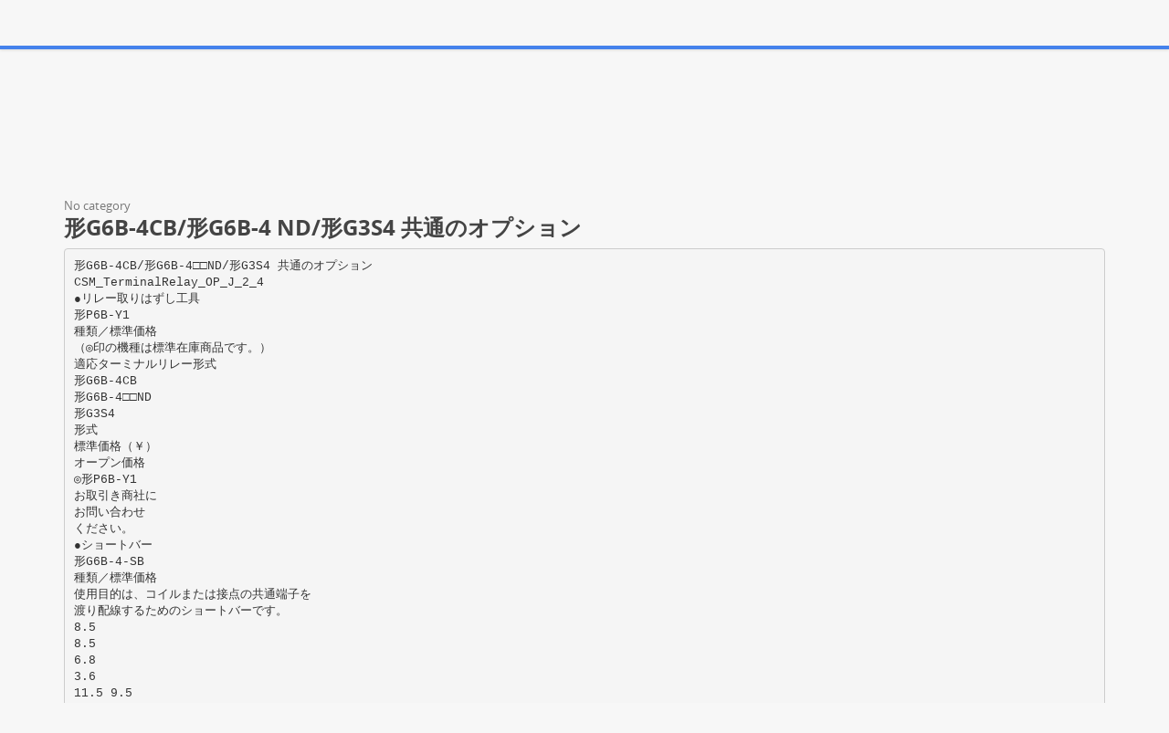

--- FILE ---
content_type: text/html;charset=UTF-8
request_url: https://paperzz.com/doc/5686274/%E5%BD%A2g6b-4cb-%E5%BD%A2g6b-4----nd-%E5%BD%A2g3s4-%E5%85%B1%E9%80%9A%E3%81%AE%E3%82%AA%E3%83%97%E3%82%B7%E3%83%A7%E3%83%B3
body_size: 11416
content:

<!DOCTYPE html>
<html>
<head>
    <meta charset="utf-8">
    <meta name="viewport" content="width=device-width, initial-scale=1.0">

    		<title>形G6B-4CB/形G6B-4    ND/形G3S4 共通のオプション</title>
<meta name="description" content="" />
<meta name="keywords" content="" />
<meta property="og:title" content="形G6B-4CB/形G6B-4    ND/形G3S4 共通のオプション" />
<meta property="og:description" content="" />
<meta property="og:image" content="//s3.paperzz.com/store/data/005686274_1-8ff37a658e32c2fe1a8a04354883f50c.png" />
	
        <link href="/theme/calypso/static/css/bootstrap.css" rel="stylesheet">
    <link href="/theme/calypso/static/css/style.css" rel="stylesheet">
            <link href="/theme/calypso/static/css/style-explore.css" rel="stylesheet">
    
        <link href="/theme/calypso/static/css/responsive.css" rel="stylesheet">

        <link href="/theme/calypso/static/css/layout-semiboxed.css" rel="stylesheet">

    	
        <link href="/theme/calypso/static/css/main.css" rel="stylesheet">
    <link rel="shortcut icon" href="/theme/calypso/static/img/favicon.ico">

    <style>
.viewer-content
{
    width: 100%;
    height: 95vh;
}
</style>

    <link rel="canonical" href="https://paperzz.com/doc/5686274/%E5%BD%A2g6b-4cb-%E5%BD%A2g6b-4----nd-%E5%BD%A2g3s4-%E5%85%B1%E9%80%9A%E3%81%AE%E3%82%AA%E3%83%97%E3%82%B7%E3%83%A7%E3%83%B3" />


<script>var gaAuthorId='40297',gaCategoryId='0',gaViewMode='regular';</script>


    <script type="text/javascript">
        var gaUserId = 2;
        var gaUserType = 'empty';
    </script>

    <script>
  (function(i,s,o,g,r,a,m){i['GoogleAnalyticsObject']=r;i[r]=i[r]||function(){
  (i[r].q=i[r].q||[]).push(arguments)},i[r].l=1*new Date();a=s.createElement(o),
  m=s.getElementsByTagName(o)[0];a.async=1;a.src=g;m.parentNode.insertBefore(a,m)
  })(window,document,'script','//www.google-analytics.com/analytics.js','ga');

  ga('create', 'UA-13285480-3', 'auto');
  
  if(typeof gaAuthorId!= "undefined") {
   ga('set', 'dimension1', gaAuthorId);
  }
  if(typeof gaUserId!= "undefined") {
    ga('set', 'dimension2', gaUserId);
    if(gaUserId>0) ga('set', '&uid', gaUserId); 
  }
  if(typeof gaUserType!= "undefined") {
    ga('set', 'dimension3', gaUserType);      
  }
  if(typeof gaCategoryId!= "undefined") {
    ga('set', 'dimension4', gaCategoryId);      
  }
  if(typeof gaFullConfidenceBunchIds!= "undefined") {
    ga('set', 'dimension5', gaFullConfidenceBunchIds);      
  }
  if(typeof gaTotalBunchIds!= "undefined") {
    ga('set', 'dimension6', gaTotalBunchIds);      
  }
  if(typeof gaViewMode!= "undefined") {
    ga('set', 'dimension7', gaViewMode);      
  }
  
  ga('send', 'pageview');
</script>

<!--script data-ad-client="ca-pub-1479674677696779" async src="https://pagead2.googlesyndication.com/pagead/js/adsbygoogle.js"></script-->
<!--script async src="https://pagead2.googlesyndication.com/pagead/js/adsbygoogle.js?client=ca-pub-1479674677696779"
     crossorigin="anonymous"></script-->
<script async src="https://pagead2.googlesyndication.com/pagead/js/adsbygoogle.js?client=ca-pub-4574181568230206"
     crossorigin="anonymous"></script>
<!--script async src="https://securepubads.g.doubleclick.net/tag/js/gpt.js"></script>
<script>
  window.googletag = window.googletag || {cmd: []};
  googletag.cmd.push(function() {
    googletag.defineSlot('/21864164438/paperzz.com_above', [[970, 90], [980, 90], 'fluid', [960, 90], [300, 250], [728, 90], [250, 250], [970, 250], [480, 320], [950, 90], [180, 150], [200, 200], [980, 120], [336, 280]], 'div-gpt-ad-1638975818261-0').addService(googletag.pubads());
    //googletag.pubads().enableSingleRequest();
    googletag.enableServices();
  });
</script-->
</head>

<body class="off">
<div class="wrapbox">
    <nav class="navbar wowmenu ">
        <div class="container">
            <div class="navbar-header">
                <div class="navbar-brand logo-nav">
                    Paper<span>zz</span>                </div>
            </div>

            <ul class="nav navbar-nav hidden-sm hidden-xs">
                <li >
                    <a href="/catalog">Explore</a>
            </ul>

            <ul class="nav navbar-nav navbar-right" id="nav">
                                    <li><a href="/login">Log in</a>
                    <li><a href="/registration">Create new account</a>
                            </ul>

            <form class="navbar-form hidden-xs search-nav" role="search" action="/search/">
                <div class="input-append">
                    <input class="input-medium" type="text" name="q" placeholder="Search document…">
                    <button class="btn" type="submit">
                        <i class="icon-search"></i>
                    </button>
                </div>
            </form>
        </div>
    </nav>

    





<section class="container">
                <div class="row">
            <div class="above-content"><!--script data-cfasync="false" async crossorigin="anonymous"
    src="https://pagead2.googlesyndication.com/pagead/js/adsbygoogle.js?client=ca-pub-4574181568230206"></script>
<ins class="adsbygoogle" style="display:block"
    data-ad-client="ca-pub-4574181568230206"
    data-ad-slot="4330335431"
    data-ad-format="horizontal"
    data-full-width-responsive="true"></ins>
<script data-cfasync="false">
    (adsbygoogle = window.adsbygoogle || []).push({});
</script-->

<script data-cfasync="false" async crossorigin="anonymous"
    src="https://pagead2.googlesyndication.com/pagead/js/adsbygoogle.js?client=ca-pub-4574181568230206"></script>
<ins class="adsbygoogle" style="display:block"
    data-ad-client="ca-pub-4574181568230206"
    data-ad-slot="4330335431"
    data-ad-format="horizontal"
    data-full-width-responsive="true"></ins>
<script data-cfasync="false">
    (adsbygoogle = window.adsbygoogle || []).push({});
</script></div>
        </div>
    
    <div class="row viewer-header">
        <ol class="breadcrumb">
                                        <li class="active">No category
                    </ol>
        <h3>形G6B-4CB/形G6B-4    ND/形G3S4 共通のオプション</h3>
    </div>

                        <pre  itemprop="text" style="white-space:pre-line">形G6B-4CB/形G6B-4□□ND/形G3S4 共通のオプション
CSM_TerminalRelay_OP_J_2_4
●リレー取りはずし工具
形P6B-Y1
種類／標準価格
（◎印の機種は標準在庫商品です。）
適応ターミナルリレー形式
形G6B-4CB
形G6B-4□□ND
形G3S4
形式
標準価格（￥）
オープン価格
◎形P6B-Y1
お取引き商社に
お問い合わせ
ください。
●ショートバー
形G6B-4-SB
種類／標準価格
使用目的は、コイルまたは接点の共通端子を
渡り配線するためのショートバーです。
8.5
8.5
6.8
3.6
11.5 9.5
（◎印の機種は標準在庫商品です。）
適応ターミナルリレー形式
8.5
形G6B-4CB
形G6B-4□□ND
形G3S4
形式
標準価格（￥）
◎形G6B-4-SB
71 6.8
（32.3）
●端子カバー（2個1組）
形G6B-4-C
種類／標準価格
（納期についてはお取引き商社にお問い合わせください。）
適応ターミナルリレー形式
形式
標準価格（￥）
形G6B-4BND
形G6B-47BND
形G6B-48BND
形G3S4-A1
形G3S4-D1
形G6B-4-C
173 お問い合わせ 0120-919-066 または直通電話 055-982-5015（通話料がかかります）
www.fa.omron.co.jp
2D・3D CADデータ/マニュアル/最新の商品情報は
1
オムロン商品ご購入のお客様へ
ご注文に際してのご承諾事項
平素はオムロン商品をご愛用いただき誠にありがとうございます。
さて本カタログにより当社制御機器商品（以下当社商品といいます）をご注文いただく際、見積書、契約書、仕様書などに特記事項のない場合には、次の適合用途
の条件、保証内容等を適用いたします。下記内容をご確認いただき、ご承諾のうえご注文ください。
1. 保証内容
① 保証期間
当社商品の保証期間は、ご購入後またはご指定の場所に納入後１
年といたします。
② 保証範囲
上記保証期間中に当社側の責により当社商品に故障を生じた場合
は、代替品の提供または故障品の修理対応を、製品の購入場所に
おいて無償で実施いたします。
ただし、故障の原因が次に該当する場合は、この保証の対象範囲
から除外いたします。
a）本カタログまたは仕様書などに記載されている以外の条件・環
境・取り扱いならびにご使用による場合
b）当社商品以外の原因の場合
c）当社以外による改造または修理による場合
d）当社商品本来の使い方以外の使用による場合
e）当社出荷当時の科学・技術の水準では予見できなかった場合
f）その他、天災、災害など当社側の責ではない原因による場合
なお、ここでの保証は、当社商品単体の保証を意味するもので、当
社商品の故障により誘発される損害は保証の対象から除かれるも
のとします。
2. 責任の制限
① 当社商品に起因して生じた特別損害、間接損害、または消極損害
に関しては、当社はいかなる場合も責任を負いません。
② プログラミング可能な当社商品については当社以外の者が行った
プログラム、またはそれにより生じた結果について当社は責任を負
いません。
3. 適合用途の条件
① 当社商品を他の商品と組み合わせて使用される場合、お客様が適
合すべき規格・法規または規制をご確認ください。
また、お客様が使用されるシステム、機械、装置への当社商品の適
合性は、お客様自身でご確認ください。
これらを実施されない場合は、当社は当社商品の適合性について
責任を負いません。
② 下記用途に使用される場合、当社営業担当者までご相談のうえ仕様書
などによりご確認いただくとともに、定格・性能に対し余裕を持った使い
方や、万一故障があっても危険を最小にする安全回路などの安全対策
を講じてください。
a）屋外の用途、潜在的な化学的汚染あるいは電気的妨害を被る用途ま
たは本カタログに記載のない条件や環境での使用
b）原子力制御設備、焼却設備、鉄道・航空・車両設備、医用機械、娯楽
機械、安全装置、および行政機関や個別業界の規制に従う設備
c）人命や財産に危険が及びうるシステム・機械・装置
d）ガス、水道、電気の供給システムや 24 時間連続運転システムなど高
い信頼性が必要な設備
e）その他、上記 a）∼d）に準ずる、高度な安全性が必要とされる用途
③ お客様が当社商品を人命や財産に重大な危険を及ぼすような用途に
使用される場合には、システム全体として危険を知らせたり、冗長設計
により必要な安全性を確保できるよう設計されていること、および当社商
品が全体の中で意図した用途に対して適切に配電・設置されていること
を必ず事前に確認してください。
④ 本カタログに記載されているアプリケーション事例は参考用ですので、
ご採用に際しては機器・装置の機能や安全性をご確認のうえ、ご使用く
ださい。
⑤ 当社商品が正しく使用されずお客様または第三者に不測の損害が生じ
ることがないよう使用上の禁止事項および注意事項をすべてご理解のう
え守ってください。
4. 仕様の変更
本カタログ記載の商品の仕様および付属品は改善またはその他の事由に
より、必要に応じて、変更する場合があります。
当社営業担当者までご相談のうえ当社商品の実際の仕様をご確認くださ
い。
5. サービスの範囲
当社商品の価格には、技術者派遣などのサービス費用は含まれておりま
せん。
お客様のご要望がございましたら、当社営業担当者までご相談ください。
6. 価格
本カタログに記載の標準価格はあくまでも参考であり、確定されたユーザ
購入価格を表示したものではありません。
また、消費税は含まれておりません。
7. 適用範囲
以上の内容は、日本国内での取引および使用を前提としております。
日本国外での取引および使用に関しては、当社営業担当者までご相談くださ
い。
● 本誌には主に機種のご選定に必要な内容を掲載し、ご使用上の注意事項等は掲載しておりません。
● ご使用上の注意事項等、ご使用の際に必要な内容については、必ずユーザーズマニュアルをお読みください。
● 本製品の内、外国為替及び外国貿易法に定める輸出許可、承認対象貨物(又は技術)に該当するものを輸出(又は非住居者に提供)する場合は同法に基づく輸出許可、承認(又
は役務取引許可)が必要です。
インダストリアルオートメーションビジネスカンパニー
●お問い合わせ先
●FAX によるお問い合わせは下記をご利用ください。
カスタマサポートセンタ お客様相談室 FAX 055-982-5051
携帯電話・PHSなどではご利用いただけませんので、その場合は下記電話番号へおかけください。
電話
055-982-5015（通話料がかかります）
●その他のお問い合わせ先
納期・価格・修理・サンプル・仕様書は貴社のお取引先、
または貴社担当オムロン営業員にご相談ください。
【技術のお問い合わせ時間】
■営 業 時 間 ：8:00∼21:00
■営 業 日 ：365日
オムロン制御機器の最新情報がご覧いただけます。
【営業のお問い合わせ時間】
■営業時間：9:00∼12:00/13:00∼17:30（土・日・祝祭日は休業）
■営業日：土・日・祝祭日/春期・夏期・年末年始休暇を除く
Web版カタログ
2012年4月現在
w w w .fa .o m ro n .co .jp
緊急時のご購入にもご利用ください。
（C）OMRON Corporation 2012
All Rights Reserved.
お断りなく仕様などを変更することがありますのでご了承ください
</pre>
                <p></p>
    
            <div class="clearfix">
            <div class="toolbox-wrapper">
                <a class="buttonblack" href="/download/5686274"
                   target="_blank" rel="nofollow">
                    <i class="icon-download icon-muted"></i>
                    &nbsp;Download
                </a>
                <a class="buttoncolor" href="/abuse">
                    <i class="icon-flag icon-muted"></i>
                    &nbsp;Report
                </a>
            </div>
            <div class="social-wrapper">
                
            </div>
        </div>
    
                <div class="row">
            <div class="below-content"><!--script data-cfasync="false" async crossorigin="anonymous"
    src="https://pagead2.googlesyndication.com/pagead/js/adsbygoogle.js?client=ca-pub-4574181568230206"></script>
<ins class="adsbygoogle" style="display:block"
    data-ad-client="ca-pub-4574181568230206"
    data-ad-slot="9091707525"
    data-ad-format="auto"
    data-full-width-responsive="true"></ins>
<script data-cfasync="false">
    (adsbygoogle = window.adsbygoogle || []).push({});
</script-->

<script data-cfasync="false" async crossorigin="anonymous"
    src="https://pagead2.googlesyndication.com/pagead/js/adsbygoogle.js?client=ca-pub-4574181568230206"></script>
<ins class="adsbygoogle" style="display:block"
    data-ad-client="ca-pub-4574181568230206"
    data-ad-slot="9091707525"
    data-ad-format="auto"
    data-full-width-responsive="true"></ins>
<script data-cfasync="false">
    (adsbygoogle = window.adsbygoogle || []).push({});
</script>
</div>
        </div>
    
    <div id="content" class="viewer-footer isotope topspace50">
        
            <div class="boxportfolio4 item">
                <div class="boxcontainer">
                    <a href="/doc/6312539/%E6%A0%AA%E5%BC%8F%E4%BC%9A%E7%A4%BE%E3%83%8D%E3%83%83%E3%83%88%E3%83%AF%E3%83%BC%E3%83%AB%E3%83%89-is%E4%BA%8B%E6%A5%AD%E9%83%A8-%E6%9D%B1%E4%BA%AC%E9%83%BD%E4%B8%AD%E5%A4%AE%E5%8C%BA%E6%96%B0%E5%B7%9D1-5-13-%E4%BC%8A">
                        <img src="//s3.paperzz.com/store/data/006312539_1-ebba3c5c8b9fe04d996292f99f592485-250x500.png" alt="株式会社ネットワールド IS事業部 東京都中央区新川1-5-13 伊"/>
                    </a>
                    <h1>
                        <a style="border:0" href="/doc/6312539/%E6%A0%AA%E5%BC%8F%E4%BC%9A%E7%A4%BE%E3%83%8D%E3%83%83%E3%83%88%E3%83%AF%E3%83%BC%E3%83%AB%E3%83%89-is%E4%BA%8B%E6%A5%AD%E9%83%A8-%E6%9D%B1%E4%BA%AC%E9%83%BD%E4%B8%AD%E5%A4%AE%E5%8C%BA%E6%96%B0%E5%B7%9D1-5-13-%E4%BC%8A" title="株式会社ネットワールド IS事業部 東京都中央区新川1-5-13 伊">株式会社ネットワールド IS事業部 東京都中央区新川1-5-13 伊</a>
                    </h1>
                </div>
            </div>
        
            <div class="boxportfolio4 item">
                <div class="boxcontainer">
                    <a href="/doc/5596876/%E3%83%9F%E3%83%8B%E9%80%9A-%E4%BF%A1---%E3%83%8D%E3%82%B0%E3%83%AD%E3%82%B9%E9%9B%BB%E5%B7%A5">
                        <img src="//s3.paperzz.com/store/data/005596876_1-2d1aa0a8633bbba609745a6b8a6122f0-250x500.png" alt="ミニ通 信 - ネグロス電工"/>
                    </a>
                    <h1>
                        <a style="border:0" href="/doc/5596876/%E3%83%9F%E3%83%8B%E9%80%9A-%E4%BF%A1---%E3%83%8D%E3%82%B0%E3%83%AD%E3%82%B9%E9%9B%BB%E5%B7%A5" title="ミニ通 信 - ネグロス電工">ミニ通 信 - ネグロス電工</a>
                    </h1>
                </div>
            </div>
        
            <div class="boxportfolio4 item">
                <div class="boxcontainer">
                    <a href="/doc/6148153/q04%EF%BC%8E%E6%B4%97%E6%B5%84%E6%A9%9F%E3%81%AE%E5%9C%A7%E5%8A%9B%E3%82%92%E8%AA%BF%E6%95%B4%E3%81%99%E3%82%8B%E3%81%AB%E3%81%AF%EF%BC%9F">
                        <img src="//s3.paperzz.com/store/data/006148153_1-960bfd43c7c076b877b6627024375d44-250x500.png" alt="Q04．洗浄機の圧力を調整するには？"/>
                    </a>
                    <h1>
                        <a style="border:0" href="/doc/6148153/q04%EF%BC%8E%E6%B4%97%E6%B5%84%E6%A9%9F%E3%81%AE%E5%9C%A7%E5%8A%9B%E3%82%92%E8%AA%BF%E6%95%B4%E3%81%99%E3%82%8B%E3%81%AB%E3%81%AF%EF%BC%9F" title="Q04．洗浄機の圧力を調整するには？">Q04．洗浄機の圧力を調整するには？</a>
                    </h1>
                </div>
            </div>
        
            <div class="boxportfolio4 item">
                <div class="boxcontainer">
                    <a href="/doc/6166822/2014-%E3%83%9C%E3%83%83%E3%82%AF%E3%82%B9%E6%94%AF%E6%8C%81%E5%85%B7">
                        <img src="//s3.paperzz.com/store/data/006166822_1-7aea5beb9143243472e1caf284d1d82b-250x500.png" alt="2014 ボックス支持具"/>
                    </a>
                    <h1>
                        <a style="border:0" href="/doc/6166822/2014-%E3%83%9C%E3%83%83%E3%82%AF%E3%82%B9%E6%94%AF%E6%8C%81%E5%85%B7" title="2014 ボックス支持具">2014 ボックス支持具</a>
                    </h1>
                </div>
            </div>
        
            <div class="boxportfolio4 item">
                <div class="boxcontainer">
                    <a href="/doc/6183654/%E6%89%93%E5%88%BB%E3%83%87%E3%83%BC%E3%82%BF%E3%82%92usb%E3%83%A1%E3%83%A2%E3%83%AA%E3%81%AB-%E5%87%BA%E5%8A%9B%E3%81%A7%E3%81%8D%E3%80%81%E3%83%91%E3%82%BD%E3%82%B3%E3%83%B3%E3%81%AE%E8%A1%A8%E8%A8%88%E7%AE%97-%E3%82%BD%E3%83%95%E3%83%88%E3%81%A7%E6%89%B1%E3%81%86%E3%81%93%E3%81%A8%E3%81%8C">
                        <img src="//s3.paperzz.com/store/data/006183654_1-19a351ac2baf8d64f5eb429982823dd4-250x500.png" alt="打刻データをUSBメモリに 出力でき、パソコンの表計算 ソフトで扱うことが"/>
                    </a>
                    <h1>
                        <a style="border:0" href="/doc/6183654/%E6%89%93%E5%88%BB%E3%83%87%E3%83%BC%E3%82%BF%E3%82%92usb%E3%83%A1%E3%83%A2%E3%83%AA%E3%81%AB-%E5%87%BA%E5%8A%9B%E3%81%A7%E3%81%8D%E3%80%81%E3%83%91%E3%82%BD%E3%82%B3%E3%83%B3%E3%81%AE%E8%A1%A8%E8%A8%88%E7%AE%97-%E3%82%BD%E3%83%95%E3%83%88%E3%81%A7%E6%89%B1%E3%81%86%E3%81%93%E3%81%A8%E3%81%8C" title="打刻データをUSBメモリに 出力でき、パソコンの表計算 ソフトで扱うことが">打刻データをUSBメモリに 出力でき、パソコンの表計算 ソフトで扱うことが</a>
                    </h1>
                </div>
            </div>
        
            <div class="boxportfolio4 item">
                <div class="boxcontainer">
                    <a href="/doc/5944770/%E3%83%8F%E3%83%B3%E3%82%BF%E3%83%BC%E3%83%95%E3%82%A1%E3%83%B3%E3%83%BB%E3%82%AA%E3%83%97%E3%82%B7%E3%83%A7%E3%83%B3%E3%82%B3%E3%83%B3%E3%83%88%E3%83%AD%E3%83%BC%E3%83%AB%E3%81%A8%E9%85%8D%E7%B7%9A">
                        <img src="//s3.paperzz.com/store/data/005944770_1-85e863ce23a36b32561f891e7f928eed-250x500.png" alt="ハンターファン・オプションコントロールと配線"/>
                    </a>
                    <h1>
                        <a style="border:0" href="/doc/5944770/%E3%83%8F%E3%83%B3%E3%82%BF%E3%83%BC%E3%83%95%E3%82%A1%E3%83%B3%E3%83%BB%E3%82%AA%E3%83%97%E3%82%B7%E3%83%A7%E3%83%B3%E3%82%B3%E3%83%B3%E3%83%88%E3%83%AD%E3%83%BC%E3%83%AB%E3%81%A8%E9%85%8D%E7%B7%9A" title="ハンターファン・オプションコントロールと配線">ハンターファン・オプションコントロールと配線</a>
                    </h1>
                </div>
            </div>
        
            <div class="boxportfolio4 item">
                <div class="boxcontainer">
                    <a href="/doc/6127623/%E3%82%AF%E3%83%AB%E3%82%AF%E3%83%AB%E3%83%91%E3%83%83%E3%82%AFr">
                        <img src="//s3.paperzz.com/store/data/006127623_1-d221377581388f6f351b953f6e9a18d2-250x500.png" alt="クルクルパックR"/>
                    </a>
                    <h1>
                        <a style="border:0" href="/doc/6127623/%E3%82%AF%E3%83%AB%E3%82%AF%E3%83%AB%E3%83%91%E3%83%83%E3%82%AFr" title="クルクルパックR">クルクルパックR</a>
                    </h1>
                </div>
            </div>
        
            <div class="boxportfolio4 item">
                <div class="boxcontainer">
                    <a href="/doc/5370863/%E3%80%8E-o.k-micro-exca-%E3%80%8F-3-%E6%AC%A1%E5%85%83%E7%9A%84%E3%81%AA%E6%A0%B9%E7%AE%A1%E5%86%85%E3%81%AE%E6%B2%BB%E7%99%82%E3%82%92%E5%8F%AF%E8%83%BD%E3%81%AB%E3%81%99%E3%82%8B">
                        <img src="//s3.paperzz.com/store/data/005370863_1-30be8b2c1de351ba6069dced2babdbf3-250x500.png" alt="『 O.K Micro Exca 』 3 次元的な根管内の治療を可能にする"/>
                    </a>
                    <h1>
                        <a style="border:0" href="/doc/5370863/%E3%80%8E-o.k-micro-exca-%E3%80%8F-3-%E6%AC%A1%E5%85%83%E7%9A%84%E3%81%AA%E6%A0%B9%E7%AE%A1%E5%86%85%E3%81%AE%E6%B2%BB%E7%99%82%E3%82%92%E5%8F%AF%E8%83%BD%E3%81%AB%E3%81%99%E3%82%8B" title="『 O.K Micro Exca 』 3 次元的な根管内の治療を可能にする">『 O.K Micro Exca 』 3 次元的な根管内の治療を可能にする</a>
                    </h1>
                </div>
            </div>
        
            <div class="boxportfolio4 item">
                <div class="boxcontainer">
                    <a href="/doc/5943143/%E3%83%91%E3%83%83%E3%82%AD%E3%83%B3%E3%82%B0%E3%82%AB%E3%83%83%E3%82%BF%E3%83%BC---%E6%A0%AA%E5%BC%8F%E4%BC%9A%E7%A4%BE-%E7%A6%8F%E4%BA%95%E6%A9%9F%E5%B7%A5%E5%95%86%E4%BC%9A">
                        <img src="//s3.paperzz.com/store/data/005943143_1-96af259da2fad9cab54fcd72ee87f25f-250x500.png" alt="パッキングカッター - 株式会社 福井機工商会"/>
                    </a>
                    <h1>
                        <a style="border:0" href="/doc/5943143/%E3%83%91%E3%83%83%E3%82%AD%E3%83%B3%E3%82%B0%E3%82%AB%E3%83%83%E3%82%BF%E3%83%BC---%E6%A0%AA%E5%BC%8F%E4%BC%9A%E7%A4%BE-%E7%A6%8F%E4%BA%95%E6%A9%9F%E5%B7%A5%E5%95%86%E4%BC%9A" title="パッキングカッター - 株式会社 福井機工商会">パッキングカッター - 株式会社 福井機工商会</a>
                    </h1>
                </div>
            </div>
        
            <div class="boxportfolio4 item">
                <div class="boxcontainer">
                    <a href="/doc/5912316/%E7%AB%AF%E5%AD%90%E5%8F%B0%E3%82%AB%E3%83%90%E3%83%BC%E3%82%AB%E3%83%83%E3%82%BF%E3%83%BC">
                        <img src="//s3.paperzz.com/store/data/005912316_1-6e7178a63ac9d709007971b5bd4ebe02-250x500.png" alt="端子台カバーカッター"/>
                    </a>
                    <h1>
                        <a style="border:0" href="/doc/5912316/%E7%AB%AF%E5%AD%90%E5%8F%B0%E3%82%AB%E3%83%90%E3%83%BC%E3%82%AB%E3%83%83%E3%82%BF%E3%83%BC" title="端子台カバーカッター">端子台カバーカッター</a>
                    </h1>
                </div>
            </div>
        
            <div class="boxportfolio4 item">
                <div class="boxcontainer">
                    <a href="/doc/5398605/30-%E9%80%9A%E6%B0%97%E3%82%B9%E3%82%A4%E3%82%B9%E3%82%A4r-big-%E5%9C%A7%E5%8A%9B%E9%96%8B%E6%94%BE%E8%93%8B-%E6%A8%99">
                        <img src="//s3.paperzz.com/store/data/005398605_1-4acdb211260643911a52bf0eee39ec49-250x500.png" alt="30 通気スイスイR BIG 圧力開放蓋 標"/>
                    </a>
                    <h1>
                        <a style="border:0" href="/doc/5398605/30-%E9%80%9A%E6%B0%97%E3%82%B9%E3%82%A4%E3%82%B9%E3%82%A4r-big-%E5%9C%A7%E5%8A%9B%E9%96%8B%E6%94%BE%E8%93%8B-%E6%A8%99" title="30 通気スイスイR BIG 圧力開放蓋 標">30 通気スイスイR BIG 圧力開放蓋 標</a>
                    </h1>
                </div>
            </div>
        
            <div class="boxportfolio4 item">
                <div class="boxcontainer">
                    <a href="/doc/5749809/%E3%83%81%E3%83%A5%E2%88%92%E3%83%96%E3%83%9E%E3%83%BC%E3%82%AB%E3%83%BC-%E3%83%AC%E3%82%BF%E3%83%84%E3%82%A4%E3%83%B3-224-%E3%83%AC%E3%82%BF%E3%83%84%E3%82%A4%E3%83%B3">
                        <img src="//s3.paperzz.com/store/data/005749809_1-794dab6aa52f9c7cb31da970ba2b039b-250x500.png" alt="チュ&minus;ブマーカー レタツイン 224 レタツイン"/>
                    </a>
                    <h1>
                        <a style="border:0" href="/doc/5749809/%E3%83%81%E3%83%A5%E2%88%92%E3%83%96%E3%83%9E%E3%83%BC%E3%82%AB%E3%83%BC-%E3%83%AC%E3%82%BF%E3%83%84%E3%82%A4%E3%83%B3-224-%E3%83%AC%E3%82%BF%E3%83%84%E3%82%A4%E3%83%B3" title="チュ&minus;ブマーカー レタツイン 224 レタツイン">チュ&minus;ブマーカー レタツイン 224 レタツイン</a>
                    </h1>
                </div>
            </div>
        
            <div class="boxportfolio4 item">
                <div class="boxcontainer">
                    <a href="/doc/5373640/%E3%82%A8%E3%83%B3%E3%83%89%E3%83%96%E3%83%BC%E3%83%84%E3%83%AA%E3%83%B3%E3%82%B0%E3%82%A4%E3%83%B3%E3%82%B5%E3%83%BC%E3%82%BF%E3%83%BC-%E3%82%B9%E3%82%BA%E3%82%AD%E5%B0%82%E7%94%A8">
                        <img src="//s3.paperzz.com/store/data/005373640_1-d2f580edafd833fae1906d116ad0b43a-250x500.png" alt="エンドブーツリングインサーター スズキ専用"/>
                    </a>
                    <h1>
                        <a style="border:0" href="/doc/5373640/%E3%82%A8%E3%83%B3%E3%83%89%E3%83%96%E3%83%BC%E3%83%84%E3%83%AA%E3%83%B3%E3%82%B0%E3%82%A4%E3%83%B3%E3%82%B5%E3%83%BC%E3%82%BF%E3%83%BC-%E3%82%B9%E3%82%BA%E3%82%AD%E5%B0%82%E7%94%A8" title="エンドブーツリングインサーター スズキ専用">エンドブーツリングインサーター スズキ専用</a>
                    </h1>
                </div>
            </div>
        
            <div class="boxportfolio4 item">
                <div class="boxcontainer">
                    <a href="/doc/5404265/ad102a---%E9%9B%BB%E5%B7%A5%E3%83%9A%E3%83%B3%E3%83%81-%E8%87%AA%E5%8B%95%E8%BB%8A%E7%B4%B0%E7%B7%9A%E7%94%A8---">
                        <img src="//s3.paperzz.com/store/data/005404265_1-6c442540932355b27c6cde4870c8f845-250x500.png" alt="AD102A [ 電工ペンチ(自動車細線用) ]"/>
                    </a>
                    <h1>
                        <a style="border:0" href="/doc/5404265/ad102a---%E9%9B%BB%E5%B7%A5%E3%83%9A%E3%83%B3%E3%83%81-%E8%87%AA%E5%8B%95%E8%BB%8A%E7%B4%B0%E7%B7%9A%E7%94%A8---" title="AD102A [ 電工ペンチ(自動車細線用) ]">AD102A [ 電工ペンチ(自動車細線用) ]</a>
                    </h1>
                </div>
            </div>
        
            <div class="boxportfolio4 item">
                <div class="boxcontainer">
                    <a href="/doc/5358282/%E5%93%81-%E7%95%AA-%E5%93%81-%E5%90%8D-%E6%A8%99%E6%BA%96%E4%BE%A1%E6%A0%BC-%E7%A8%8E%E6%8A%9C--3260jps-%E3%82%B3%E3%83%BC%E3%83%89%E3%83%AA%E3%83%BC%E3%83%80%E3%83%BC-%E4%BF%AE%E7%90%86%E3%83%9B%E3%83%83%E3%83%88%E3%83%A9%E3%82%A4%E3%83%B3">
                        <img src="//s3.paperzz.com/store/data/005358282_1-00138ac04d2600c76f8956eb0c0b2b6a-250x500.png" alt="品 番 品 名 標準価格(税抜) 3260JPS コードリーダー 修理ホットライン"/>
                    </a>
                    <h1>
                        <a style="border:0" href="/doc/5358282/%E5%93%81-%E7%95%AA-%E5%93%81-%E5%90%8D-%E6%A8%99%E6%BA%96%E4%BE%A1%E6%A0%BC-%E7%A8%8E%E6%8A%9C--3260jps-%E3%82%B3%E3%83%BC%E3%83%89%E3%83%AA%E3%83%BC%E3%83%80%E3%83%BC-%E4%BF%AE%E7%90%86%E3%83%9B%E3%83%83%E3%83%88%E3%83%A9%E3%82%A4%E3%83%B3" title="品 番 品 名 標準価格(税抜) 3260JPS コードリーダー 修理ホットライン">品 番 品 名 標準価格(税抜) 3260JPS コードリーダー 修理ホットライン</a>
                    </h1>
                </div>
            </div>
        
            <div class="boxportfolio4 item">
                <div class="boxcontainer">
                    <a href="/doc/5716792/%E4%BD%8F%E5%AE%85%E5%86%8D%E5%BB%BA%E3%82%B7%E3%83%9F%E3%83%A5%E3%83%AC%E3%83%BC%E3%82%B7%E3%83%A7%E3%83%B3-%E8%A9%A6%E7%AE%97%E7%94%A8%E3%82%B7%E3%83%BC%E3%83%88">
                        <img src="//s3.paperzz.com/store/data/005716792_1-c15cc670ac82f6f39b2d75aecc7a5860-250x500.png" alt="住宅再建シミュレーション 試算用シート"/>
                    </a>
                    <h1>
                        <a style="border:0" href="/doc/5716792/%E4%BD%8F%E5%AE%85%E5%86%8D%E5%BB%BA%E3%82%B7%E3%83%9F%E3%83%A5%E3%83%AC%E3%83%BC%E3%82%B7%E3%83%A7%E3%83%B3-%E8%A9%A6%E7%AE%97%E7%94%A8%E3%82%B7%E3%83%BC%E3%83%88" title="住宅再建シミュレーション 試算用シート">住宅再建シミュレーション 試算用シート</a>
                    </h1>
                </div>
            </div>
        
            <div class="boxportfolio4 item">
                <div class="boxcontainer">
                    <a href="/doc/5872467/%E8%A9%B3%E7%B4%B0%E3%81%AF%E3%81%93%E3%81%A1%E3%82%89%E3%81%AEpdf%E3%82%92%E3%81%94%E8%A6%A7%E3%81%8F%E3%81%A0%E3%81%95%E3%81%84%E3%80%82">
                        <img src="//s3.paperzz.com/store/data/005872467_1-c8ff46b211cf70bf1199947c6ccfa125-250x500.png" alt="詳細はこちらのPDFをご覧ください。"/>
                    </a>
                    <h1>
                        <a style="border:0" href="/doc/5872467/%E8%A9%B3%E7%B4%B0%E3%81%AF%E3%81%93%E3%81%A1%E3%82%89%E3%81%AEpdf%E3%82%92%E3%81%94%E8%A6%A7%E3%81%8F%E3%81%A0%E3%81%95%E3%81%84%E3%80%82" title="詳細はこちらのPDFをご覧ください。">詳細はこちらのPDFをご覧ください。</a>
                    </h1>
                </div>
            </div>
        
            <div class="boxportfolio4 item">
                <div class="boxcontainer">
                    <a href="/doc/5576966/a1%E3%82%B5%E3%82%A4%E3%82%BA%E3%83%95%E3%83%A9%E3%83%83%E3%83%88%E3%83%99%E3%83%83%E3%83%89%E3%82%AB%E3%83%A9%E3%83%BC%E3%82%B9%E3%82%AD%E3%83%A3%E3%83%8A-k-is-a1f%E2%85%B1">
                        <img src="//s3.paperzz.com/store/data/005576966_1-7b630d5ca1b2121ab15465ac54504578-250x500.png" alt="A1サイズフラットベッドカラースキャナ K-IS-A1FⅡ"/>
                    </a>
                    <h1>
                        <a style="border:0" href="/doc/5576966/a1%E3%82%B5%E3%82%A4%E3%82%BA%E3%83%95%E3%83%A9%E3%83%83%E3%83%88%E3%83%99%E3%83%83%E3%83%89%E3%82%AB%E3%83%A9%E3%83%BC%E3%82%B9%E3%82%AD%E3%83%A3%E3%83%8A-k-is-a1f%E2%85%B1" title="A1サイズフラットベッドカラースキャナ K-IS-A1FⅡ">A1サイズフラットベッドカラースキャナ K-IS-A1FⅡ</a>
                    </h1>
                </div>
            </div>
        
            <div class="boxportfolio4 item">
                <div class="boxcontainer">
                    <a href="/doc/5678790/%E5%AE%89%E5%85%A8%E3%82%B7%E3%82%B9%E3%83%86%E3%83%A0%E3%81%AE-%E3%80%8C%E4%BA%88%E9%98%B2%E4%BF%9D%E5%85%A8%E3%80%8D%E3%82%92%E3%83%90%E3%83%83%E3%82%AF%E3%82%A2%E3%83%83%E3%83%97">
                        <img src="//s3.paperzz.com/store/data/005678790_1-05b3835c5882f1a902348f52a8c9c4c6-250x500.png" alt="安全システムの 「予防保全」をバックアップ"/>
                    </a>
                    <h1>
                        <a style="border:0" href="/doc/5678790/%E5%AE%89%E5%85%A8%E3%82%B7%E3%82%B9%E3%83%86%E3%83%A0%E3%81%AE-%E3%80%8C%E4%BA%88%E9%98%B2%E4%BF%9D%E5%85%A8%E3%80%8D%E3%82%92%E3%83%90%E3%83%83%E3%82%AF%E3%82%A2%E3%83%83%E3%83%97" title="安全システムの 「予防保全」をバックアップ">安全システムの 「予防保全」をバックアップ</a>
                    </h1>
                </div>
            </div>
        
            <div class="boxportfolio4 item">
                <div class="boxcontainer">
                    <a href="/doc/5377586/%E3%80%8E-%E3%82%BB%E3%83%A9%E3%82%AB%E3%83%AB-lc-%E3%80%8F-%E5%85%89%E9%87%8D%E5%90%88%E5%9E%8B%E3%83%AC%E3%82%B8%E3%83%B3%E5%BC%B7%E5%8C%96%E5%9E%8B%E3%82%B1%E3%82%A4%E9%85%B8%E3%82%AB%E3%83%AB%E3%82%B7%E3%82%A6%E3%83%A0%E8%A6%86">
                        <img src="//s3.paperzz.com/store/data/005377586_1-5c4c6a6450cc668c6ecb521437ca34ff-250x500.png" alt="『 セラカル LC 』 光重合型レジン強化型ケイ酸カルシウム覆"/>
                    </a>
                    <h1>
                        <a style="border:0" href="/doc/5377586/%E3%80%8E-%E3%82%BB%E3%83%A9%E3%82%AB%E3%83%AB-lc-%E3%80%8F-%E5%85%89%E9%87%8D%E5%90%88%E5%9E%8B%E3%83%AC%E3%82%B8%E3%83%B3%E5%BC%B7%E5%8C%96%E5%9E%8B%E3%82%B1%E3%82%A4%E9%85%B8%E3%82%AB%E3%83%AB%E3%82%B7%E3%82%A6%E3%83%A0%E8%A6%86" title="『 セラカル LC 』 光重合型レジン強化型ケイ酸カルシウム覆">『 セラカル LC 』 光重合型レジン強化型ケイ酸カルシウム覆</a>
                    </h1>
                </div>
            </div>
        
            <div class="boxportfolio4 item">
                <div class="boxcontainer">
                    <a href="/doc/5903094/%E6%A9%A1-dcc-415a-pamph">
                        <img src="//s3.paperzz.com/store/data/005903094_1-656cd57df23b977943330dcb4657d41c-250x500.png" alt="橡 DCC-415A Pamph"/>
                    </a>
                    <h1>
                        <a style="border:0" href="/doc/5903094/%E6%A9%A1-dcc-415a-pamph" title="橡 DCC-415A Pamph">橡 DCC-415A Pamph</a>
                    </h1>
                </div>
            </div>
        
            <div class="boxportfolio4 item">
                <div class="boxcontainer">
                    <a href="/doc/5393104/%E3%83%9E%E3%82%A4%E3%82%AF%E3%83%AD%E5%99%A8%E5%85%B7%E6%BB%85%E8%8F%8C%E3%83%BB%E4%BF%9D%E7%AE%A1%E3%82%B1%E3%83%BC%E3%82%B9">
                        <img src="//s3.paperzz.com/store/data/005393104_1-3fb68395f50676d68ba3bd0deb90a631-250x500.png" alt="マイクロ器具滅菌・保管ケース"/>
                    </a>
                    <h1>
                        <a style="border:0" href="/doc/5393104/%E3%83%9E%E3%82%A4%E3%82%AF%E3%83%AD%E5%99%A8%E5%85%B7%E6%BB%85%E8%8F%8C%E3%83%BB%E4%BF%9D%E7%AE%A1%E3%82%B1%E3%83%BC%E3%82%B9" title="マイクロ器具滅菌・保管ケース">マイクロ器具滅菌・保管ケース</a>
                    </h1>
                </div>
            </div>
            </div>
</section>


    <section>
        <div class="footer">
            <div class="container notransition">
                <div class="row">
                    <div class="col-md-4">
                        <h1>Paperzz.com</h1>
                        <ul class="list-unstyled">
                                                            <li><a href="/catalog">Explore</a>
                                                                                    <li><a href="/about">About Paperzz</a>
                            <li><a href="/contacts">Contacts</a>
                        </ul>
                    </div>
                    <div class="col-md-4">
                                                    <div class="footermap">
                                
                            </div>
                                            </div>
                    <div class="col-md-4">
                        <h1>Your Paperzz</h1>
                        <ul class="list-unstyled">
                                                            <li><a href="/login">Log in</a>
                                <li><a href="/registration">Create new account</a>
                                                    </ul>
                    </div>
                </div>
            </div>
        </div>

        <p id="back-top">
            <a href="#top">
                <span></span>
            </a>
        </p>

        <div class="copyright">
            <div class="container">
                <div class="row">
                    <div class="col-md-4">
                        <p class="pull-left">
                            &copy; Copyright 2026 Paperzz                        </p>
                    </div>
                    <div class="col-md-8">
                        <ul class="footermenu pull-right">
                            <li><a href="/about">About Paperzz</a>
                            <li><a href="/dmca">DMCA / GDPR</a>
                            <li><a href="/abuse">Report</a>
                        </ul>
                    </div>
                </div>
            </div>
        </div>
    </section>
</div>

<script src="/theme/calypso/static/js/jquery.js"></script>
<script src="/theme/calypso/static/js/plugins.js"></script>
<script src="/js/public.js"></script>
<script src="/theme/calypso/static/js/bootstrap.js"></script>
<script src="/theme/calypso/static/js/common.js"></script>
<script src="/theme/calypso/static/js/main.js"></script>

<script>
$('html, body').animate({ scrollTop: 50 }, 2000);
</script>


<script>
window.extensionList = "doc,docx,docm,rtf,odt,wpd,wps,xl,xls,xlsm,xlsx,xlsb,xlw,pdf,txt,csv,ods,ppt,pptx,pptm,ppsx,pps,ppsm,prn,odc,odg,odi,odm,odp,sxc,sxd,sxi,sxw,djvu,chm,fb2,epub,mobi,lit,lrf,pdb,pml,rb,smb,tcr,zip,rar,7z,gz,tex,abw,ai,azw,azw3,azw4,cbc,cbr,cbz,cdr,cgm,emf,eps,key,lwp,md,numbers,pages,prc,ps,sda,sdc,sdw,sk,sk1,snb,svg,txtz,vsd,wmf,zabw";
window.DocMe.storeUrl = "//s3.paperzz.com/store/upload";
window.DocMe.currentUserId = "2" || 2;
window.DocMe.afterUploadRedirect = "//paperzz.com/afterupload.html";
window.i18n =
{
    page:
    {
        header:
        {
            uploading: 'Loading',
            upload:
            {
                document_title: 'Document Title'
            }
        },
    },
    fileapi:
    {
        wrong_ext1: 'Unfortunately, the file',
        wrong_ext2: 'cannot be processed due to unsupported format',
        success: 'was uploaded successfully',
        failed: 'Error during the uploading'
    },
    convert:
    {
        document_queue: 'Documents in queue:'
    },
    document: 'Document',
    progress: 'Conversion progress:',
    no_subcategory: '[no subcategory]',
    wrong_email: 'Email misspelled'
};

window.initFileApiWidget();
</script>

<!-- Yandex.Metrika counter -->
<script type="text/javascript">
    (function (d, w, c) {
        (w[c] = w[c] || []).push(function() {
            try {
                w.yaCounter25180490 = new Ya.Metrika({
                    id:25180490
                });
            } catch(e) { }
        });

        var n = d.getElementsByTagName("script")[0],
            s = d.createElement("script"),
            f = function () { n.parentNode.insertBefore(s, n); };
        s.type = "text/javascript";
        s.async = true;
        s.src = (d.location.protocol == "https:" ? "https:" : "http:") + "//mc.yandex.ru/metrika/watch.js";

        if (w.opera == "[object Opera]") {
            d.addEventListener("DOMContentLoaded", f, false);
        } else { f(); }
    })(document, window, "yandex_metrika_callbacks");
</script>
<noscript><div><img src="//mc.yandex.ru/watch/25180490" style="position:absolute; left:-9999px;" alt="" /></div></noscript>
<!-- /Yandex.Metrika counter -->

<link rel="stylesheet" type="text/css" href="//cdnjs.cloudflare.com/ajax/libs/cookieconsent2/3.1.0/cookieconsent.min.css" />
<style>
@media screen and (max-width: 768px)
{
.cc-revoke
{
    display: none;
}}
</style>
<script src="//cdnjs.cloudflare.com/ajax/libs/cookieconsent2/3.1.0/cookieconsent.min.js"></script>
<script>
window.addEventListener("load", function() {
window.cookieconsent.initialise(
{
    content:
    {
        href: "https://paperzz.com/dmca"
    },
	location: true,
	palette:
    {
		button:
        {
            background: "#fff",
            text: "#237afc"
        },
        popup:
        {
            background: "#007bff"
        },
    },
	position: "bottom-right",
	revokable: true,
	theme: "classic",
	type: "opt-in",

	onStatusChange: function(status)
    {
		if (typeof ezConsentCategories == 'object' && typeof __ezconsent == 'object')
		{
			window.ezConsentCategories.preferences =
            window.ezConsentCategories.statistics =
            window.ezConsentCategories.marketing = this.hasConsented();
            __ezconsent.setEzoicConsentSettings(window.ezConsentCategories);
		}
	}
})});
</script>

<script defer src="https://static.cloudflareinsights.com/beacon.min.js/vcd15cbe7772f49c399c6a5babf22c1241717689176015" integrity="sha512-ZpsOmlRQV6y907TI0dKBHq9Md29nnaEIPlkf84rnaERnq6zvWvPUqr2ft8M1aS28oN72PdrCzSjY4U6VaAw1EQ==" data-cf-beacon='{"version":"2024.11.0","token":"602269fe9f104f49934f6454775bb9da","r":1,"server_timing":{"name":{"cfCacheStatus":true,"cfEdge":true,"cfExtPri":true,"cfL4":true,"cfOrigin":true,"cfSpeedBrain":true},"location_startswith":null}}' crossorigin="anonymous"></script>
</body>
</html>


--- FILE ---
content_type: text/html; charset=utf-8
request_url: https://www.google.com/recaptcha/api2/aframe
body_size: 265
content:
<!DOCTYPE HTML><html><head><meta http-equiv="content-type" content="text/html; charset=UTF-8"></head><body><script nonce="1udG_Eqpt3S7YuWF-aowuA">/** Anti-fraud and anti-abuse applications only. See google.com/recaptcha */ try{var clients={'sodar':'https://pagead2.googlesyndication.com/pagead/sodar?'};window.addEventListener("message",function(a){try{if(a.source===window.parent){var b=JSON.parse(a.data);var c=clients[b['id']];if(c){var d=document.createElement('img');d.src=c+b['params']+'&rc='+(localStorage.getItem("rc::a")?sessionStorage.getItem("rc::b"):"");window.document.body.appendChild(d);sessionStorage.setItem("rc::e",parseInt(sessionStorage.getItem("rc::e")||0)+1);localStorage.setItem("rc::h",'1769537856770');}}}catch(b){}});window.parent.postMessage("_grecaptcha_ready", "*");}catch(b){}</script></body></html>